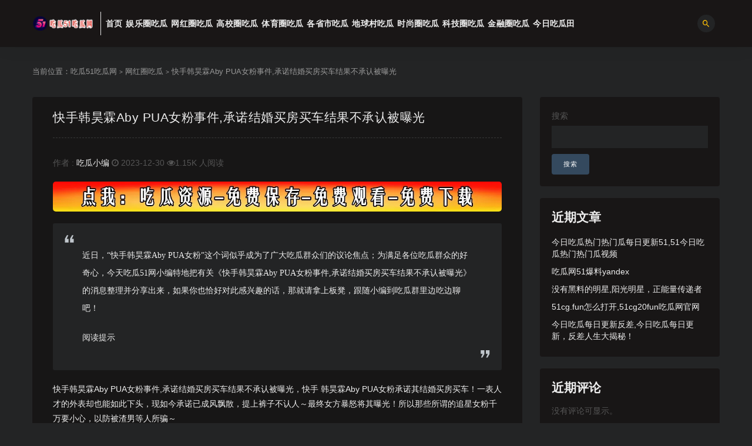

--- FILE ---
content_type: text/html; charset=UTF-8
request_url: https://www.zaopts.com/3232/%E5%BF%AB%E6%89%8B%E9%9F%A9%E6%98%8A%E9%9C%96aby-pua%E5%A5%B3%E7%B2%89%E4%BA%8B%E4%BB%B6%E6%89%BF%E8%AF%BA%E7%BB%93%E5%A9%9A%E4%B9%B0%E6%88%BF%E4%B9%B0%E8%BD%A6%E7%BB%93%E6%9E%9C%E4%B8%8D%E6%89%BF/
body_size: 13792
content:

<!DOCTYPE html>
<html lang="zh-CN">
<head>
    <meta name="shenma-site-verification" content="1c921c67898fd71e076886b9baa5cfb7_1703456451">
    
	<meta charset="UTF-8">
	<meta http-equiv="X-UA-Compatible" content="IE=edge">
	<meta name="viewport" content="width=device-width, initial-scale=1">
	<link rel="profile" href="https://gmpg.org/xfn/11">
	<link href="https://www.zaopts.com/wp-content/uploads/2024/12/1734084011-1dd73dd0015b803.png" rel="icon">
	 <title>吃瓜51吃瓜网-快手韩昊霖Aby PUA女粉事件,承诺结婚买房买车结果不承认被曝光  </title>
	<meta name='robots' content='max-image-preview:large' />
        <meta property="og:title" content="快手韩昊霖Aby PUA女粉事件,承诺结婚买房买车结果不承认被曝光">
        <meta property="og:description" content="近日，“快手韩昊霖Aby ...">
        <meta property="og:type" content="article">
        <meta property="og:url" content="https://www.zaopts.com/3232/%e5%bf%ab%e6%89%8b%e9%9f%a9%e6%98%8a%e9%9c%96aby-pua%e5%a5%b3%e7%b2%89%e4%ba%8b%e4%bb%b6%e6%89%bf%e8%af%ba%e7%bb%93%e5%a9%9a%e4%b9%b0%e6%88%bf%e4%b9%b0%e8%bd%a6%e7%bb%93%e6%9e%9c%e4%b8%8d%e6%89%bf/">
        <meta property="og:site_name" content="吃瓜51吃瓜网">
        <meta property="og:image" content="https://www.zaopts.com/wp-content/uploads/2023/12/1703893633-2a1dbff082eb87b-150x150.png">
    <style id='classic-theme-styles-inline-css' type='text/css'>
/*! This file is auto-generated */
.wp-block-button__link{color:#fff;background-color:#32373c;border-radius:9999px;box-shadow:none;text-decoration:none;padding:calc(.667em + 2px) calc(1.333em + 2px);font-size:1.125em}.wp-block-file__button{background:#32373c;color:#fff;text-decoration:none}
</style>
<style id='global-styles-inline-css' type='text/css'>
body{--wp--preset--color--black: #000000;--wp--preset--color--cyan-bluish-gray: #abb8c3;--wp--preset--color--white: #ffffff;--wp--preset--color--pale-pink: #f78da7;--wp--preset--color--vivid-red: #cf2e2e;--wp--preset--color--luminous-vivid-orange: #ff6900;--wp--preset--color--luminous-vivid-amber: #fcb900;--wp--preset--color--light-green-cyan: #7bdcb5;--wp--preset--color--vivid-green-cyan: #00d084;--wp--preset--color--pale-cyan-blue: #8ed1fc;--wp--preset--color--vivid-cyan-blue: #0693e3;--wp--preset--color--vivid-purple: #9b51e0;--wp--preset--gradient--vivid-cyan-blue-to-vivid-purple: linear-gradient(135deg,rgba(6,147,227,1) 0%,rgb(155,81,224) 100%);--wp--preset--gradient--light-green-cyan-to-vivid-green-cyan: linear-gradient(135deg,rgb(122,220,180) 0%,rgb(0,208,130) 100%);--wp--preset--gradient--luminous-vivid-amber-to-luminous-vivid-orange: linear-gradient(135deg,rgba(252,185,0,1) 0%,rgba(255,105,0,1) 100%);--wp--preset--gradient--luminous-vivid-orange-to-vivid-red: linear-gradient(135deg,rgba(255,105,0,1) 0%,rgb(207,46,46) 100%);--wp--preset--gradient--very-light-gray-to-cyan-bluish-gray: linear-gradient(135deg,rgb(238,238,238) 0%,rgb(169,184,195) 100%);--wp--preset--gradient--cool-to-warm-spectrum: linear-gradient(135deg,rgb(74,234,220) 0%,rgb(151,120,209) 20%,rgb(207,42,186) 40%,rgb(238,44,130) 60%,rgb(251,105,98) 80%,rgb(254,248,76) 100%);--wp--preset--gradient--blush-light-purple: linear-gradient(135deg,rgb(255,206,236) 0%,rgb(152,150,240) 100%);--wp--preset--gradient--blush-bordeaux: linear-gradient(135deg,rgb(254,205,165) 0%,rgb(254,45,45) 50%,rgb(107,0,62) 100%);--wp--preset--gradient--luminous-dusk: linear-gradient(135deg,rgb(255,203,112) 0%,rgb(199,81,192) 50%,rgb(65,88,208) 100%);--wp--preset--gradient--pale-ocean: linear-gradient(135deg,rgb(255,245,203) 0%,rgb(182,227,212) 50%,rgb(51,167,181) 100%);--wp--preset--gradient--electric-grass: linear-gradient(135deg,rgb(202,248,128) 0%,rgb(113,206,126) 100%);--wp--preset--gradient--midnight: linear-gradient(135deg,rgb(2,3,129) 0%,rgb(40,116,252) 100%);--wp--preset--font-size--small: 13px;--wp--preset--font-size--medium: 20px;--wp--preset--font-size--large: 36px;--wp--preset--font-size--x-large: 42px;--wp--preset--spacing--20: 0.44rem;--wp--preset--spacing--30: 0.67rem;--wp--preset--spacing--40: 1rem;--wp--preset--spacing--50: 1.5rem;--wp--preset--spacing--60: 2.25rem;--wp--preset--spacing--70: 3.38rem;--wp--preset--spacing--80: 5.06rem;--wp--preset--shadow--natural: 6px 6px 9px rgba(0, 0, 0, 0.2);--wp--preset--shadow--deep: 12px 12px 50px rgba(0, 0, 0, 0.4);--wp--preset--shadow--sharp: 6px 6px 0px rgba(0, 0, 0, 0.2);--wp--preset--shadow--outlined: 6px 6px 0px -3px rgba(255, 255, 255, 1), 6px 6px rgba(0, 0, 0, 1);--wp--preset--shadow--crisp: 6px 6px 0px rgba(0, 0, 0, 1);}:where(.is-layout-flex){gap: 0.5em;}:where(.is-layout-grid){gap: 0.5em;}body .is-layout-flex{display: flex;}body .is-layout-flex{flex-wrap: wrap;align-items: center;}body .is-layout-flex > *{margin: 0;}body .is-layout-grid{display: grid;}body .is-layout-grid > *{margin: 0;}:where(.wp-block-columns.is-layout-flex){gap: 2em;}:where(.wp-block-columns.is-layout-grid){gap: 2em;}:where(.wp-block-post-template.is-layout-flex){gap: 1.25em;}:where(.wp-block-post-template.is-layout-grid){gap: 1.25em;}.has-black-color{color: var(--wp--preset--color--black) !important;}.has-cyan-bluish-gray-color{color: var(--wp--preset--color--cyan-bluish-gray) !important;}.has-white-color{color: var(--wp--preset--color--white) !important;}.has-pale-pink-color{color: var(--wp--preset--color--pale-pink) !important;}.has-vivid-red-color{color: var(--wp--preset--color--vivid-red) !important;}.has-luminous-vivid-orange-color{color: var(--wp--preset--color--luminous-vivid-orange) !important;}.has-luminous-vivid-amber-color{color: var(--wp--preset--color--luminous-vivid-amber) !important;}.has-light-green-cyan-color{color: var(--wp--preset--color--light-green-cyan) !important;}.has-vivid-green-cyan-color{color: var(--wp--preset--color--vivid-green-cyan) !important;}.has-pale-cyan-blue-color{color: var(--wp--preset--color--pale-cyan-blue) !important;}.has-vivid-cyan-blue-color{color: var(--wp--preset--color--vivid-cyan-blue) !important;}.has-vivid-purple-color{color: var(--wp--preset--color--vivid-purple) !important;}.has-black-background-color{background-color: var(--wp--preset--color--black) !important;}.has-cyan-bluish-gray-background-color{background-color: var(--wp--preset--color--cyan-bluish-gray) !important;}.has-white-background-color{background-color: var(--wp--preset--color--white) !important;}.has-pale-pink-background-color{background-color: var(--wp--preset--color--pale-pink) !important;}.has-vivid-red-background-color{background-color: var(--wp--preset--color--vivid-red) !important;}.has-luminous-vivid-orange-background-color{background-color: var(--wp--preset--color--luminous-vivid-orange) !important;}.has-luminous-vivid-amber-background-color{background-color: var(--wp--preset--color--luminous-vivid-amber) !important;}.has-light-green-cyan-background-color{background-color: var(--wp--preset--color--light-green-cyan) !important;}.has-vivid-green-cyan-background-color{background-color: var(--wp--preset--color--vivid-green-cyan) !important;}.has-pale-cyan-blue-background-color{background-color: var(--wp--preset--color--pale-cyan-blue) !important;}.has-vivid-cyan-blue-background-color{background-color: var(--wp--preset--color--vivid-cyan-blue) !important;}.has-vivid-purple-background-color{background-color: var(--wp--preset--color--vivid-purple) !important;}.has-black-border-color{border-color: var(--wp--preset--color--black) !important;}.has-cyan-bluish-gray-border-color{border-color: var(--wp--preset--color--cyan-bluish-gray) !important;}.has-white-border-color{border-color: var(--wp--preset--color--white) !important;}.has-pale-pink-border-color{border-color: var(--wp--preset--color--pale-pink) !important;}.has-vivid-red-border-color{border-color: var(--wp--preset--color--vivid-red) !important;}.has-luminous-vivid-orange-border-color{border-color: var(--wp--preset--color--luminous-vivid-orange) !important;}.has-luminous-vivid-amber-border-color{border-color: var(--wp--preset--color--luminous-vivid-amber) !important;}.has-light-green-cyan-border-color{border-color: var(--wp--preset--color--light-green-cyan) !important;}.has-vivid-green-cyan-border-color{border-color: var(--wp--preset--color--vivid-green-cyan) !important;}.has-pale-cyan-blue-border-color{border-color: var(--wp--preset--color--pale-cyan-blue) !important;}.has-vivid-cyan-blue-border-color{border-color: var(--wp--preset--color--vivid-cyan-blue) !important;}.has-vivid-purple-border-color{border-color: var(--wp--preset--color--vivid-purple) !important;}.has-vivid-cyan-blue-to-vivid-purple-gradient-background{background: var(--wp--preset--gradient--vivid-cyan-blue-to-vivid-purple) !important;}.has-light-green-cyan-to-vivid-green-cyan-gradient-background{background: var(--wp--preset--gradient--light-green-cyan-to-vivid-green-cyan) !important;}.has-luminous-vivid-amber-to-luminous-vivid-orange-gradient-background{background: var(--wp--preset--gradient--luminous-vivid-amber-to-luminous-vivid-orange) !important;}.has-luminous-vivid-orange-to-vivid-red-gradient-background{background: var(--wp--preset--gradient--luminous-vivid-orange-to-vivid-red) !important;}.has-very-light-gray-to-cyan-bluish-gray-gradient-background{background: var(--wp--preset--gradient--very-light-gray-to-cyan-bluish-gray) !important;}.has-cool-to-warm-spectrum-gradient-background{background: var(--wp--preset--gradient--cool-to-warm-spectrum) !important;}.has-blush-light-purple-gradient-background{background: var(--wp--preset--gradient--blush-light-purple) !important;}.has-blush-bordeaux-gradient-background{background: var(--wp--preset--gradient--blush-bordeaux) !important;}.has-luminous-dusk-gradient-background{background: var(--wp--preset--gradient--luminous-dusk) !important;}.has-pale-ocean-gradient-background{background: var(--wp--preset--gradient--pale-ocean) !important;}.has-electric-grass-gradient-background{background: var(--wp--preset--gradient--electric-grass) !important;}.has-midnight-gradient-background{background: var(--wp--preset--gradient--midnight) !important;}.has-small-font-size{font-size: var(--wp--preset--font-size--small) !important;}.has-medium-font-size{font-size: var(--wp--preset--font-size--medium) !important;}.has-large-font-size{font-size: var(--wp--preset--font-size--large) !important;}.has-x-large-font-size{font-size: var(--wp--preset--font-size--x-large) !important;}
.wp-block-navigation a:where(:not(.wp-element-button)){color: inherit;}
:where(.wp-block-post-template.is-layout-flex){gap: 1.25em;}:where(.wp-block-post-template.is-layout-grid){gap: 1.25em;}
:where(.wp-block-columns.is-layout-flex){gap: 2em;}:where(.wp-block-columns.is-layout-grid){gap: 2em;}
.wp-block-pullquote{font-size: 1.5em;line-height: 1.6;}
</style>
<link rel='stylesheet' id='external-css' href='https://www.zaopts.com/wp-content/themes/ripro/assets/css/external.css?ver=9.2' type='text/css' media='all' />
<link rel='stylesheet' id='sweetalert2-css' href='https://www.zaopts.com/wp-content/themes/ripro/assets/css/sweetalert2.min.css?ver=9.2' type='text/css' media='all' />
<link rel='stylesheet' id='app-css' href='https://www.zaopts.com/wp-content/themes/ripro/assets/css/app.css?ver=9.2' type='text/css' media='all' />
<link rel='stylesheet' id='diy-css' href='https://www.zaopts.com/wp-content/themes/ripro/assets/css/diy.css?ver=9.2' type='text/css' media='all' />
<link rel='stylesheet' id='fancybox-css' href='https://www.zaopts.com/wp-content/themes/ripro/assets/css/jquery.fancybox.min.css?ver=9.2' type='text/css' media='all' />
<script type="text/javascript" src="https://www.zaopts.com/wp-content/themes/ripro/assets/js/jquery-2.2.4.min.js?ver=2.2.4" id="jquery-js"></script>
<script type="text/javascript" src="https://www.zaopts.com/wp-content/themes/ripro/assets/js/plugins/sweetalert2.min.js?ver=9.2" id="sweetalert2-js"></script>
<meta name="keywords" content="PUA女粉,吃瓜网站,快手主播,快手网红,网红黑料,韩昊霖Aby,网红圈吃瓜">
<meta name="description" content="近日，“快手韩昊霖Aby PUA女粉”这个词似乎成为了广大吃瓜群众们的议论焦点；为满足各位吃瓜群众的好奇心，今天吃瓜51网小编特地把有关《快手韩昊霖Aby PUA女粉事件,承诺结婚买房买车结果不承认被曝光》的消息整理并分享出来，如果你也恰好对此感兴趣的话，那就请拿上板凳，跟随小编...">
<link rel="icon" href="https://www.zaopts.com/wp-content/uploads/2024/12/1734123695-c9626c25354a30e-32x32.png" sizes="32x32" />
<link rel="icon" href="https://www.zaopts.com/wp-content/uploads/2024/12/1734123695-c9626c25354a30e-192x192.png" sizes="192x192" />
<link rel="apple-touch-icon" href="https://www.zaopts.com/wp-content/uploads/2024/12/1734123695-c9626c25354a30e-180x180.png" />
<meta name="msapplication-TileImage" content="https://www.zaopts.com/wp-content/uploads/2024/12/1734123695-c9626c25354a30e-270x270.png" />
	<!-- HTML5 shim, for IE6-8 support of HTML5 elements. All other JS at the end of file. -->
    <!--[if lt IE 9]>
      <script src="https://www.zaopts.com/wp-content/themes/ripro/assets/js/html5shiv.js"></script>
      <script src="https://www.zaopts.com/wp-content/themes/ripro/assets/js/respond.min.js"></script>
    <![endif]-->
    </head>

<body class="post-template-default single single-post postid-3232 single-format-standard ripro-dark navbar-sticky sidebar-right pagination-navigation no-off-canvas">

<div data-rocket-location-hash="34638ec51df37f848ca6effb45303d81" class="site">
    
<header data-rocket-location-hash="53cc1e79b2ed34c24395bdfd383e56ba" class="site-header">
      <div data-rocket-location-hash="40f22408a88335a0945fffe944caafc3" class="container">
      <div class="navbar">
      <div data-rocket-location-hash="c7cde5e13f5f5c814c5891607b65d2e6" class="logo-wrapper">
              <a href="https://www.zaopts.com/">
          <img class="logo regular tap-logo" src="https://www.zaopts.com/wp-content/uploads/2024/12/1733999547-ba04d0404f68032.png" data-dark="" alt="吃瓜51吃瓜网">
        </a>
            </div>
      <div class="sep"></div>
      
      <nav class="main-menu hidden-xs hidden-sm hidden-md">
        
        <ul id="menu-menu" class="nav-list u-plain-list"><li id="menu-item-11" class="menu-item menu-item-type-custom menu-item-object-custom menu-item-home menu-item-11"><a href="https://www.zaopts.com/">首页</a></li>
<li id="menu-item-20" class="menu-item menu-item-type-taxonomy menu-item-object-category menu-item-20"><a href="https://www.zaopts.com/yule/">娱乐圈吃瓜</a></li>
<li id="menu-item-23" class="menu-item menu-item-type-taxonomy menu-item-object-category current-post-ancestor current-menu-parent current-post-parent menu-item-23"><a href="https://www.zaopts.com/wanghong/">网红圈吃瓜</a></li>
<li id="menu-item-25" class="menu-item menu-item-type-taxonomy menu-item-object-category menu-item-25"><a href="https://www.zaopts.com/gaoxiao/">高校圈吃瓜</a></li>
<li id="menu-item-17" class="menu-item menu-item-type-taxonomy menu-item-object-category menu-item-17"><a href="https://www.zaopts.com/tiyu/">体育圈吃瓜</a></li>
<li id="menu-item-18" class="menu-item menu-item-type-taxonomy menu-item-object-category menu-item-18"><a href="https://www.zaopts.com/shengshi/">各省市吃瓜</a></li>
<li id="menu-item-19" class="menu-item menu-item-type-taxonomy menu-item-object-category menu-item-19"><a href="https://www.zaopts.com/diqiu/">地球村吃瓜</a></li>
<li id="menu-item-21" class="menu-item menu-item-type-taxonomy menu-item-object-category menu-item-21"><a href="https://www.zaopts.com/shishang/">时尚圈吃瓜</a></li>
<li id="menu-item-22" class="menu-item menu-item-type-taxonomy menu-item-object-category menu-item-22"><a href="https://www.zaopts.com/keji/">科技圈吃瓜</a></li>
<li id="menu-item-24" class="menu-item menu-item-type-taxonomy menu-item-object-category menu-item-24"><a href="https://www.zaopts.com/jinrong/">金融圈吃瓜</a></li>
<li id="menu-item-37" class="menu-item menu-item-type-taxonomy menu-item-object-category menu-item-37"><a href="https://www.zaopts.com/jinrichigua/">今日吃瓜田</a></li>
</ul>      </nav>
      
      <div class="main-search">
        <form method="get" class="search-form inline" action="https://www.zaopts.com/">
  <input type="search" class="search-field inline-field" placeholder="输入关键词，回车..." autocomplete="off" value="" name="s" required="required">
  <button type="submit" class="search-submit"><i class="mdi mdi-magnify"></i></button>
</form>        <div class="search-close navbar-button"><i class="mdi mdi-close"></i></div>
      </div>

      <div class="actions">
                <!-- user end -->
        <div class="search-open navbar-button"><i class="mdi mdi-magnify"></i></div>
                <div class="burger"></div>
      </div>
    </div>
      </div>
  </header>

<div data-rocket-location-hash="c078c16b2ddd89e763fd45fa8202dad3" class="header-gap"></div>    <div data-rocket-location-hash="af306889d4b6c1812e1c7f87ce6cec8f" class="site-content">
    
<div data-rocket-location-hash="c2b2a1461d8b94e639cd80a05325878c" class="container">
	<div class="breadcrumbs">
	当前位置：<a href="https://www.zaopts.com">吃瓜51吃瓜网</a> <small>></small> <a href="https://www.zaopts.com/wanghong/">网红圈吃瓜</a> <small>></small> 快手韩昊霖Aby PUA女粉事件,承诺结婚买房买车结果不承认被曝光	</div>
	<div class="row">
		<div class="content-column col-lg-9">
			<div class="content-area">
				<main class="site-main">
					<article id="post-3232" class="article-content">
    <div data-rocket-location-hash="e6eb6fcccd8ab4e0754c54f80a5d14c0" class="container">
  <div class="cao_entry_header">
        <div class="sjblog-avatar"></div>       
        <div class="sjblog-tgroup">
   
                                            
  
  <header class="entry-header">    
    <h1 class="entry-title"><a href="https://www.zaopts.com/3232/%e5%bf%ab%e6%89%8b%e9%9f%a9%e6%98%8a%e9%9c%96aby-pua%e5%a5%b3%e7%b2%89%e4%ba%8b%e4%bb%b6%e6%89%bf%e8%af%ba%e7%bb%93%e5%a9%9a%e4%b9%b0%e6%88%bf%e4%b9%b0%e8%bd%a6%e7%bb%93%e6%9e%9c%e4%b8%8d%e6%89%bf/" title="快手韩昊霖Aby PUA女粉事件,承诺结婚买房买车结果不承认被曝光" rel="bookmark">快手韩昊霖Aby PUA女粉事件,承诺结婚买房买车结果不承认被曝光</a></h1>  </header>  <header class="entry-header">   
  <span class="sjblog-name">作者 :   
                  <a  href="https://www.zaopts.com/author/piaoliang/">吃瓜小编</a>
                  <span class="sjblog-time"> <i class="fa fa-clock-o"></i> 2023-12-30</span>   
                  <span class="sjblog-views"><i class="fa fa-eye"></i>1.15K 人阅读 </span>
  </span>
  </div>
</div></div>  <div data-rocket-location-hash="f117ee89930d3a249ddbfc02370ddefa" class="container">
    <div class="entry-wrapper">
      <div class="ripro_gg_wrap pc"><a href="https://pan.quark.cn/s/2a31f8626ab4" target="_blank"><img src="https://www.51chiguaw.com/wp-content/uploads/2025/12/1766050202-74715593bf102a2.jpg" style=" width: 100%; margin: 20px 0; text-align: center; "></a></div>      <div class="entry-content u-text-format u-clearfix">
        <blockquote class="point"><p>近日，“快手韩昊霖Aby PUA女粉”这个词似乎成为了广大吃瓜群众们的议论焦点；为满足各位吃瓜群众的好奇心，今天吃瓜51网小编特地把有关《快手韩昊霖Aby PUA女粉事件,承诺结婚买房买车结果不承认被曝光》的消息整理并分享出来，如果你也恰好对此感兴趣的话，那就请拿上板凳，跟随小编到吃瓜群里边吃边聊吧！</p>
<p>阅读提示</p></blockquote>
<p>快手韩昊霖Aby PUA女粉事件,承诺结婚买房买车结果不承认被曝光，快手 韩昊霖Aby PUA女粉承诺其结婚买房买车！一表人才的外表却也能如此下头，现如今承诺已成风飘散，提上裤子不认人～最终女方暴怒将其曝光！所以那些所谓的追星女粉千万要小心，以防被渣男等人所骗～</p>
<p><img fetchpriority="high" decoding="async" class="lazyload aligncenter size-full wp-image-3233" src="[data-uri]" data-srcset="https://www.zaopts.com/wp-content/uploads/2023/12/1703893633-2a1dbff082eb87b.png" alt="快手韩昊霖Aby PUA女粉事件,承诺结婚买房买车结果不承认被曝光" width="627" height="520" srcset="https://www.zaopts.com/wp-content/uploads/2023/12/1703893633-2a1dbff082eb87b.png 627w, https://www.zaopts.com/wp-content/uploads/2023/12/1703893633-2a1dbff082eb87b-300x249.png 300w" sizes="(max-width: 627px) 100vw, 627px" /><noscript><img fetchpriority="high" decoding="async" class="aligncenter size-full wp-image-3233" src="https://www.zaopts.com/wp-content/uploads/2023/12/1703893633-2a1dbff082eb87b.png" alt="快手韩昊霖Aby PUA女粉事件,承诺结婚买房买车结果不承认被曝光" width="627" height="520" srcset="https://www.zaopts.com/wp-content/uploads/2023/12/1703893633-2a1dbff082eb87b.png 627w, https://www.zaopts.com/wp-content/uploads/2023/12/1703893633-2a1dbff082eb87b-300x249.png 300w" sizes="(max-width: 627px) 100vw, 627px" /></noscript> <img decoding="async" class="lazyload aligncenter size-full wp-image-3234" src="[data-uri]" data-srcset="https://www.zaopts.com/wp-content/uploads/2023/12/1703893634-6167e9318118a61.png" alt="快手韩昊霖Aby PUA女粉事件,承诺结婚买房买车结果不承认被曝光" width="594" height="336" srcset="https://www.zaopts.com/wp-content/uploads/2023/12/1703893634-6167e9318118a61.png 594w, https://www.zaopts.com/wp-content/uploads/2023/12/1703893634-6167e9318118a61-300x170.png 300w" sizes="(max-width: 594px) 100vw, 594px" /><noscript><img decoding="async" class="aligncenter size-full wp-image-3234" src="https://www.zaopts.com/wp-content/uploads/2023/12/1703893634-6167e9318118a61.png" alt="快手韩昊霖Aby PUA女粉事件,承诺结婚买房买车结果不承认被曝光" width="594" height="336" srcset="https://www.zaopts.com/wp-content/uploads/2023/12/1703893634-6167e9318118a61.png 594w, https://www.zaopts.com/wp-content/uploads/2023/12/1703893634-6167e9318118a61-300x170.png 300w" sizes="(max-width: 594px) 100vw, 594px" /></noscript></p>
      </div>
      <div id="pay-single-box"></div>
          <div class="entry-tags">
          <a href="https://www.zaopts.com/tag/pua%e5%a5%b3%e7%b2%89/" rel="tag">
        PUA女粉      </a>
          <a href="https://www.zaopts.com/tag/chiguawangzhan/" rel="tag">
        吃瓜网站      </a>
          <a href="https://www.zaopts.com/tag/kuishouzhubo/" rel="tag">
        快手主播      </a>
          <a href="https://www.zaopts.com/tag/kuaishouwanghong/" rel="tag">
        快手网红      </a>
          <a href="https://www.zaopts.com/tag/wanghongheiliao/" rel="tag">
        网红黑料      </a>
          <a href="https://www.zaopts.com/tag/%e9%9f%a9%e6%98%8a%e9%9c%96aby/" rel="tag">
        韩昊霖Aby      </a>
      </div>
<div class="article-copyright">友情提示 | 本文内容仅供参考；不代表本站观点及立场，更不构成任何引导和建议，请大家基于自己的认知独立判断！<br />
版权相关 | 部分文章源于网络以及网友投稿，本站只负责对文章进行整理、排版、编辑，版权归原作者所有。<br />
本站声明 | 转载为只为内容分享之目的，如文章内容涉及版权或不良信息等问题，请联系本站做删除处理。<br /><br/><a href="https://www.zaopts.com">吃瓜51吃瓜网</a> &raquo; <a href="https://www.zaopts.com/3232/%e5%bf%ab%e6%89%8b%e9%9f%a9%e6%98%8a%e9%9c%96aby-pua%e5%a5%b3%e7%b2%89%e4%ba%8b%e4%bb%b6%e6%89%bf%e8%af%ba%e7%bb%93%e5%a9%9a%e4%b9%b0%e6%88%bf%e4%b9%b0%e8%bd%a6%e7%bb%93%e6%9e%9c%e4%b8%8d%e6%89%bf/">快手韩昊霖Aby PUA女粉事件,承诺结婚买房买车结果不承认被曝光</a></div>

<div class="ripro_gg_wrap pc"><a href="https://pan.quark.cn/s/2a31f8626ab4" target="_blank"><img src="https://www.51chiguaw.com/wp-content/uploads/2025/12/1766050202-74715593bf102a2.jpg" style=" width: 100%; margin: 20px 0; text-align: center; "></a></div><div class="article-footer">
    <div class="author-box">
    <div class="author-image">
          </div>
    <div class="author-info">
      <h4 class="author-name">
        <a href="javascript:;">吃瓜小编</a>
        <span class="label label-default"><i class="fa fa-diamond"></i> 普通</span>      </h4>
    </div>
  </div>
      <div class="xshare">
      <span class="xshare-title">分享到：</span>
            <a href="" etap="share" data-share="qq" class="share-qq"><i class="fa fa-qq"></i></a>
      <a href="" etap="share" data-share="weibo" class="share-weibo"><i class="fa fa-weibo"></i></a>
        </div>
   
</div>    </div>
  </div>
</article>


  <div class="entry-navigation">
    <nav class="article-nav">
        <span class="article-nav-prev">上一篇<br><a href="https://www.zaopts.com/3228/%e5%b9%bf%e8%a5%bf%e6%a2%a7%e5%b7%9e%e6%8a%96%e9%9f%b3%e7%bd%91%e7%ba%a2%e7%9f%b3%e7%81%ab%e5%be%8b%e7%82%ae%e7%9f%b3%e7%81%ab%e4%ba%8b%e4%bb%b6%ef%bc%8c%e7%9f%b3%e7%81%ab3%e5%88%8649%e7%a7%92/" rel="prev">广西梧州抖音网红石火律炮石火事件，石火3分49秒视频是怎么回事</a></span>
        <span class="article-nav-next">下一篇<br><a href="https://www.zaopts.com/3236/%e5%bf%ab%e6%89%8b%e4%b8%bb%e6%92%ad%e5%bc%a0%e5%bf%b5%e5%9b%a08%e5%88%8648%e7%a7%92%e8%a7%86%e9%a2%91%e9%81%ad%e5%85%a8%e7%bd%91%e7%96%af%e4%bc%a0%ef%bc%8c%e5%9c%a8%e8%af%84%e8%ae%ba%e5%8c%ba/" rel="next">快手主播张念因8分48秒视频遭全网疯传，在评论区都被钓成翘嘴了</a></span>
    </nav>
    
  </div>

      <!-- # 标准网格模式... -->
      <div class="related-posts-grid">
        <h4 class="u-border-title">相关推荐</h4>
        <div class="row">
                     <div class="col-6 col-sm-3 col-md-3 mt-10 mb-10">
              <article class="post">
                      <div class="entry-media">
        <div class="placeholder" style="padding-bottom: 66.666666666667%;">
          <a  href="https://www.zaopts.com/3896/%e6%9c%80%e6%96%b0%e5%90%83%e7%93%9c%e7%83%ad%e7%82%b9%ef%bc%9a%e5%a4%a9%e6%b4%a5%e4%ba%8c%e8%88%85%e7%88%b8%e7%88%b8%e4%b8%ba%e4%bd%95%e8%83%bd%e5%bc%95%e7%88%86%e7%bd%91%e7%bb%9c%ef%bc%9f/">
            <img class="lazyload" data-src="https://www.zaopts.com/wp-content/uploads/replace/36ebeb1c237001ee69e59dec8e2b3d0d.png" src="[data-uri]" alt="最新吃瓜热点：天津二舅爸爸为何能引爆网络？">
          </a>
                  </div>
              </div>
                      <div class="entry-wrapper">
                  
  <header class="entry-header">    
    <h4 class="entry-title"><a href="https://www.zaopts.com/3896/%e6%9c%80%e6%96%b0%e5%90%83%e7%93%9c%e7%83%ad%e7%82%b9%ef%bc%9a%e5%a4%a9%e6%b4%a5%e4%ba%8c%e8%88%85%e7%88%b8%e7%88%b8%e4%b8%ba%e4%bd%95%e8%83%bd%e5%bc%95%e7%88%86%e7%bd%91%e7%bb%9c%ef%bc%9f/" title="最新吃瓜热点：天津二舅爸爸为何能引爆网络？" rel="bookmark">最新吃瓜热点：天津二舅爸爸为何能引爆网络？</a></h4>  </header>                </div>
              </article>
            </div>
                      <div class="col-6 col-sm-3 col-md-3 mt-10 mb-10">
              <article class="post">
                      <div class="entry-media">
        <div class="placeholder" style="padding-bottom: 66.666666666667%;">
          <a  href="https://www.zaopts.com/2908/%e9%95%bf%e6%b8%85%e5%a4%a7%e5%ad%a6%e7%93%9c%e5%a5%b3%e4%b8%bb%e7%9a%84%e7%85%a7%e7%89%87%ef%bc%8c%e9%95%bf%e6%b8%85%e5%a4%a7%e5%ad%a6%e7%93%9c%e5%90%8e%e7%bb%ad%e5%a5%b3%e4%b8%bb%e7%85%a7%e7%89%87/">
            <img class="lazyload" data-src="https://www.zaopts.com/wp-content/uploads/2023/12/1703680456-4356c866416b20b-150x150.png" src="[data-uri]" alt="长清大学瓜女主的照片，长清大学瓜后续女主照片遭曝光无法见人了">
          </a>
                  </div>
              </div>
                      <div class="entry-wrapper">
                  
  <header class="entry-header">    
    <h4 class="entry-title"><a href="https://www.zaopts.com/2908/%e9%95%bf%e6%b8%85%e5%a4%a7%e5%ad%a6%e7%93%9c%e5%a5%b3%e4%b8%bb%e7%9a%84%e7%85%a7%e7%89%87%ef%bc%8c%e9%95%bf%e6%b8%85%e5%a4%a7%e5%ad%a6%e7%93%9c%e5%90%8e%e7%bb%ad%e5%a5%b3%e4%b8%bb%e7%85%a7%e7%89%87/" title="长清大学瓜女主的照片，长清大学瓜后续女主照片遭曝光无法见人了" rel="bookmark">长清大学瓜女主的照片，长清大学瓜后续女主照片遭曝光无法见人了</a></h4>  </header>                </div>
              </article>
            </div>
                      <div class="col-6 col-sm-3 col-md-3 mt-10 mb-10">
              <article class="post">
                      <div class="entry-media">
        <div class="placeholder" style="padding-bottom: 66.666666666667%;">
          <a  href="https://www.zaopts.com/3402/%e4%b9%8c%e5%85%b0%e6%b5%a9%e7%89%b9%e5%b8%82%e4%b8%80%e7%b2%be%e7%a5%9e%e5%b0%8f%e4%bc%99%e5%92%8c%e5%a4%a7%e5%ab%82%e4%b9%b1%e6%9d%a5%e8%a2%ab%e6%8a%93%ef%bc%9a%e9%81%93%e5%be%b7%e6%b2%a6%e4%b8%a7/">
            <img class="lazyload" data-src="https://www.zaopts.com/wp-content/uploads/2024/01/1704984382-48ce0ea752136d8-150x150.png" src="[data-uri]" alt="乌兰浩特市一精神小伙和大嫂乱来被抓：道德沦丧，令人发指">
          </a>
                  </div>
              </div>
                      <div class="entry-wrapper">
                  
  <header class="entry-header">    
    <h4 class="entry-title"><a href="https://www.zaopts.com/3402/%e4%b9%8c%e5%85%b0%e6%b5%a9%e7%89%b9%e5%b8%82%e4%b8%80%e7%b2%be%e7%a5%9e%e5%b0%8f%e4%bc%99%e5%92%8c%e5%a4%a7%e5%ab%82%e4%b9%b1%e6%9d%a5%e8%a2%ab%e6%8a%93%ef%bc%9a%e9%81%93%e5%be%b7%e6%b2%a6%e4%b8%a7/" title="乌兰浩特市一精神小伙和大嫂乱来被抓：道德沦丧，令人发指" rel="bookmark">乌兰浩特市一精神小伙和大嫂乱来被抓：道德沦丧，令人发指</a></h4>  </header>                </div>
              </article>
            </div>
                      <div class="col-6 col-sm-3 col-md-3 mt-10 mb-10">
              <article class="post">
                      <div class="entry-media">
        <div class="placeholder" style="padding-bottom: 66.666666666667%;">
          <a  href="https://www.zaopts.com/3979/%e9%95%bf%e6%b2%99%e5%a5%b3%e5%b9%b2%e9%83%a8%e4%b8%8d%e9%9b%85%e8%81%8a%e5%a4%a9%e8%ae%b0%e5%bd%95%e6%b5%81%e5%87%ba%ef%bc%8c%e5%90%83%e7%93%9c%e7%be%a4%e4%bc%97%e7%ba%b7%e7%ba%b7%e5%90%83/">
            <img class="lazyload" data-src="https://www.zaopts.com/wp-content/uploads/replace/55b9efea17cd74164c0720ccb12db120.png" src="[data-uri]" alt="长沙女干部不雅聊天记录流出，‌吃瓜群众纷纷吃瓜">
          </a>
                  </div>
              </div>
                      <div class="entry-wrapper">
                  
  <header class="entry-header">    
    <h4 class="entry-title"><a href="https://www.zaopts.com/3979/%e9%95%bf%e6%b2%99%e5%a5%b3%e5%b9%b2%e9%83%a8%e4%b8%8d%e9%9b%85%e8%81%8a%e5%a4%a9%e8%ae%b0%e5%bd%95%e6%b5%81%e5%87%ba%ef%bc%8c%e5%90%83%e7%93%9c%e7%be%a4%e4%bc%97%e7%ba%b7%e7%ba%b7%e5%90%83/" title="长沙女干部不雅聊天记录流出，‌吃瓜群众纷纷吃瓜" rel="bookmark">长沙女干部不雅聊天记录流出，‌吃瓜群众纷纷吃瓜</a></h4>  </header>                </div>
              </article>
            </div>
                  </div>
      </div>
    
  
				</main>
			</div>
		</div>
					<div class="sidebar-column col-lg-3">
				
<aside class="widget-area">
	<div id="block-2" class="widget widget_block widget_search"><form role="search" method="get" action="https://www.zaopts.com/" class="wp-block-search__button-outside wp-block-search__text-button wp-block-search"    ><label class="wp-block-search__label" for="wp-block-search__input-1" >搜索</label><div class="wp-block-search__inside-wrapper " ><input class="wp-block-search__input" id="wp-block-search__input-1" placeholder="" value="" type="search" name="s" required /><button aria-label="搜索" class="wp-block-search__button wp-element-button" type="submit" >搜索</button></div></form></div><div id="block-3" class="widget widget_block"><div class="wp-block-group"><div class="wp-block-group__inner-container is-layout-flow wp-block-group-is-layout-flow"><h2 class="wp-block-heading">近期文章</h2><ul class="wp-block-latest-posts__list wp-block-latest-posts"><li><a class="wp-block-latest-posts__post-title" href="https://www.zaopts.com/13901/%e4%bb%8a%e6%97%a5%e5%90%83%e7%93%9c%e7%83%ad%e9%97%a8%e7%83%ad%e9%97%a8%e7%93%9c%e6%af%8f%e6%97%a5%e6%9b%b4%e6%96%b05151%e4%bb%8a%e6%97%a5%e5%90%83%e7%93%9c%e7%83%ad%e9%97%a8%e7%83%ad%e9%97%a8/">今日吃瓜热门热门瓜每日更新51,51今日吃瓜热门热门瓜视频</a></li>
<li><a class="wp-block-latest-posts__post-title" href="https://www.zaopts.com/13898/%e5%90%83%e7%93%9c%e7%bd%9151%e7%88%86%e6%96%99yandex/">吃瓜网51爆料yandex</a></li>
<li><a class="wp-block-latest-posts__post-title" href="https://www.zaopts.com/13895/%e6%b2%a1%e6%9c%89%e9%bb%91%e6%96%99%e7%9a%84%e6%98%8e%e6%98%9f%e9%98%b3%e5%85%89%e6%98%8e%e6%98%9f%ef%bc%8c%e6%ad%a3%e8%83%bd%e9%87%8f%e4%bc%a0%e9%80%92%e8%80%85/">没有黑料的明星,阳光明星，正能量传递者</a></li>
<li><a class="wp-block-latest-posts__post-title" href="https://www.zaopts.com/13892/51cg-fun%e6%80%8e%e4%b9%88%e6%89%93%e5%bc%8051cg20fun%e5%90%83%e7%93%9c%e7%bd%91%e5%ae%98%e7%bd%91/">51cg.fun怎么打开,51cg20fun吃瓜网官网</a></li>
<li><a class="wp-block-latest-posts__post-title" href="https://www.zaopts.com/13889/%e4%bb%8a%e6%97%a5%e5%90%83%e7%93%9c%e6%af%8f%e6%97%a5%e6%9b%b4%e6%96%b0%e5%8f%8d%e5%b7%ae%e4%bb%8a%e6%97%a5%e5%90%83%e7%93%9c%e6%af%8f%e6%97%a5%e6%9b%b4%e6%96%b0%ef%bc%8c%e5%8f%8d%e5%b7%ae%e4%ba%ba/">今日吃瓜每日更新反差,今日吃瓜每日更新，反差人生大揭秘！</a></li>
</ul></div></div></div><div id="block-4" class="widget widget_block"><div class="wp-block-group"><div class="wp-block-group__inner-container is-layout-flow wp-block-group-is-layout-flow"><h2 class="wp-block-heading">近期评论</h2><div class="no-comments wp-block-latest-comments">没有评论可显示。</div></div></div></div><div id="block-5" class="widget widget_block"><div class="wp-block-group"><div class="wp-block-group__inner-container is-layout-flow wp-block-group-is-layout-flow"><h2 class="wp-block-heading">归档</h2><ul class="wp-block-archives-list wp-block-archives">	<li><a href='https://www.zaopts.com/date/2025/11/'>2025 年 11 月</a></li>
	<li><a href='https://www.zaopts.com/date/2025/10/'>2025 年 10 月</a></li>
	<li><a href='https://www.zaopts.com/date/2025/09/'>2025 年 9 月</a></li>
	<li><a href='https://www.zaopts.com/date/2025/08/'>2025 年 8 月</a></li>
	<li><a href='https://www.zaopts.com/date/2025/07/'>2025 年 7 月</a></li>
	<li><a href='https://www.zaopts.com/date/2025/06/'>2025 年 6 月</a></li>
	<li><a href='https://www.zaopts.com/date/2025/05/'>2025 年 5 月</a></li>
	<li><a href='https://www.zaopts.com/date/2025/04/'>2025 年 4 月</a></li>
	<li><a href='https://www.zaopts.com/date/2025/03/'>2025 年 3 月</a></li>
	<li><a href='https://www.zaopts.com/date/2025/02/'>2025 年 2 月</a></li>
	<li><a href='https://www.zaopts.com/date/2025/01/'>2025 年 1 月</a></li>
	<li><a href='https://www.zaopts.com/date/2024/12/'>2024 年 12 月</a></li>
	<li><a href='https://www.zaopts.com/date/2024/11/'>2024 年 11 月</a></li>
	<li><a href='https://www.zaopts.com/date/2024/10/'>2024 年 10 月</a></li>
	<li><a href='https://www.zaopts.com/date/2024/09/'>2024 年 9 月</a></li>
	<li><a href='https://www.zaopts.com/date/2024/08/'>2024 年 8 月</a></li>
	<li><a href='https://www.zaopts.com/date/2024/07/'>2024 年 7 月</a></li>
	<li><a href='https://www.zaopts.com/date/2024/06/'>2024 年 6 月</a></li>
	<li><a href='https://www.zaopts.com/date/2024/05/'>2024 年 5 月</a></li>
	<li><a href='https://www.zaopts.com/date/2024/04/'>2024 年 4 月</a></li>
	<li><a href='https://www.zaopts.com/date/2024/03/'>2024 年 3 月</a></li>
	<li><a href='https://www.zaopts.com/date/2024/02/'>2024 年 2 月</a></li>
	<li><a href='https://www.zaopts.com/date/2024/01/'>2024 年 1 月</a></li>
	<li><a href='https://www.zaopts.com/date/2023/12/'>2023 年 12 月</a></li>
	<li><a href='https://www.zaopts.com/date/2023/11/'>2023 年 11 月</a></li>
</ul></div></div></div><div id="block-6" class="widget widget_block"><div class="wp-block-group"><div class="wp-block-group__inner-container is-layout-flow wp-block-group-is-layout-flow"><h2 class="wp-block-heading">分类</h2><ul class="wp-block-categories-list wp-block-categories">	<li class="cat-item cat-item-97"><a href="https://www.zaopts.com/jinrichigua/">今日吃瓜田</a>
</li>
	<li class="cat-item cat-item-7"><a href="https://www.zaopts.com/tiyu/">体育圈吃瓜</a>
</li>
	<li class="cat-item cat-item-6"><a href="https://www.zaopts.com/shengshi/">各省市吃瓜</a>
</li>
	<li class="cat-item cat-item-8"><a href="https://www.zaopts.com/diqiu/">地球村吃瓜</a>
</li>
	<li class="cat-item cat-item-2"><a href="https://www.zaopts.com/yule/">娱乐圈吃瓜</a>
</li>
	<li class="cat-item cat-item-9"><a href="https://www.zaopts.com/shishang/">时尚圈吃瓜</a>
</li>
	<li class="cat-item cat-item-4"><a href="https://www.zaopts.com/keji/">科技圈吃瓜</a>
</li>
	<li class="cat-item cat-item-1"><a href="https://www.zaopts.com/wanghong/">网红圈吃瓜</a>
</li>
	<li class="cat-item cat-item-5"><a href="https://www.zaopts.com/jinrong/">金融圈吃瓜</a>
</li>
	<li class="cat-item cat-item-3"><a href="https://www.zaopts.com/gaoxiao/">高校圈吃瓜</a>
</li>
</ul></div></div></div><div id="tag_cloud-4" class="widget widget_tag_cloud"><h5 class="widget-title">吃瓜网标签</h5><div class="tagcloud"><a href="https://www.zaopts.com/tag/51%e5%90%83%e7%93%9c%e7%bd%91/" class="tag-cloud-link tag-link-659 tag-link-position-1" style="font-size: 10.020618556701pt;" aria-label="51吃瓜网 (24 项)">51吃瓜网</a>
<a href="https://www.zaopts.com/tag/%e4%b8%aa%e6%80%a7%e5%8c%96%e6%8e%a8%e8%8d%90/" class="tag-cloud-link tag-link-885 tag-link-position-2" style="font-size: 9.4432989690722pt;" aria-label="个性化推荐 (22 项)">个性化推荐</a>
<a href="https://www.zaopts.com/tag/%e4%ba%92%e5%8a%a8%e7%a4%be%e5%8c%ba/" class="tag-cloud-link tag-link-831 tag-link-position-3" style="font-size: 12.762886597938pt;" aria-label="互动社区 (38 项)">互动社区</a>
<a href="https://www.zaopts.com/tag/mianfeichiguaqq/" class="tag-cloud-link tag-link-16 tag-link-position-4" style="font-size: 9.7319587628866pt;" aria-label="免费吃瓜qq群 (23 项)">免费吃瓜qq群</a>
<a href="https://www.zaopts.com/tag/mianfeichiguaweixin/" class="tag-cloud-link tag-link-17 tag-link-position-5" style="font-size: 9.1546391752577pt;" aria-label="免费吃瓜微信群 (21 项)">免费吃瓜微信群</a>
<a href="https://www.zaopts.com/tag/mianfeichiguaqun/" class="tag-cloud-link tag-link-15 tag-link-position-6" style="font-size: 10.886597938144pt;" aria-label="免费吃瓜群 (28 项)">免费吃瓜群</a>
<a href="https://www.zaopts.com/tag/%e5%85%ab%e5%8d%a6/" class="tag-cloud-link tag-link-917 tag-link-position-7" style="font-size: 12.762886597938pt;" aria-label="八卦 (38 项)">八卦</a>
<a href="https://www.zaopts.com/tag/%e5%90%83%e7%93%9c/" class="tag-cloud-link tag-link-150 tag-link-position-8" style="font-size: 15.216494845361pt;" aria-label="吃瓜 (56 项)">吃瓜</a>
<a href="https://www.zaopts.com/tag/%e5%90%83%e7%93%9c51%e5%90%83%e7%93%9c%e7%bd%91/" class="tag-cloud-link tag-link-652 tag-link-position-9" style="font-size: 10.453608247423pt;" aria-label="吃瓜51吃瓜网 (26 项)">吃瓜51吃瓜网</a>
<a href="https://www.zaopts.com/tag/chiguaqq/" class="tag-cloud-link tag-link-18 tag-link-position-10" style="font-size: 9.7319587628866pt;" aria-label="吃瓜qq群 (23 项)">吃瓜qq群</a>
<a href="https://www.zaopts.com/tag/chiguaweixin/" class="tag-cloud-link tag-link-19 tag-link-position-11" style="font-size: 9.1546391752577pt;" aria-label="吃瓜微信群 (21 项)">吃瓜微信群</a>
<a href="https://www.zaopts.com/tag/%e5%90%83%e7%93%9c%e6%96%87%e5%8c%96/" class="tag-cloud-link tag-link-844 tag-link-position-12" style="font-size: 15.360824742268pt;" aria-label="吃瓜文化 (58 项)">吃瓜文化</a>
<a href="https://www.zaopts.com/tag/chiguawang/" class="tag-cloud-link tag-link-33 tag-link-position-13" style="font-size: 22pt;" aria-label="吃瓜网 (167 项)">吃瓜网</a>
<a href="https://www.zaopts.com/tag/chiguawangzhan/" class="tag-cloud-link tag-link-32 tag-link-position-14" style="font-size: 20.412371134021pt;" aria-label="吃瓜网站 (130 项)">吃瓜网站</a>
<a href="https://www.zaopts.com/tag/chiguaqun/" class="tag-cloud-link tag-link-12 tag-link-position-15" style="font-size: 10.886597938144pt;" aria-label="吃瓜群 (28 项)">吃瓜群</a>
<a href="https://www.zaopts.com/tag/chiguaqunzong/" class="tag-cloud-link tag-link-13 tag-link-position-16" style="font-size: 20.556701030928pt;" aria-label="吃瓜群众 (134 项)">吃瓜群众</a>
<a href="https://www.zaopts.com/tag/%e5%a8%b1%e4%b9%90%e5%85%ab%e5%8d%a6/" class="tag-cloud-link tag-link-825 tag-link-position-17" style="font-size: 18.103092783505pt;" aria-label="娱乐八卦 (90 项)">娱乐八卦</a>
<a href="https://www.zaopts.com/tag/%e5%a8%b1%e4%b9%90%e5%9c%88/" class="tag-cloud-link tag-link-915 tag-link-position-18" style="font-size: 13.340206185567pt;" aria-label="娱乐圈 (42 项)">娱乐圈</a>
<a href="https://www.zaopts.com/tag/%e5%a8%b1%e4%b9%90%e5%9c%88%e5%85%ab%e5%8d%a6/" class="tag-cloud-link tag-link-854 tag-link-position-19" style="font-size: 9.1546391752577pt;" aria-label="娱乐圈八卦 (21 项)">娱乐圈八卦</a>
<a href="https://www.zaopts.com/tag/%e5%a8%b1%e4%b9%90%e6%96%b0%e9%97%bb/" class="tag-cloud-link tag-link-852 tag-link-position-20" style="font-size: 12.474226804124pt;" aria-label="娱乐新闻 (36 项)">娱乐新闻</a>
<a href="https://www.zaopts.com/tag/%e5%a8%b1%e4%b9%90%e8%b5%84%e8%ae%af/" class="tag-cloud-link tag-link-332 tag-link-position-21" style="font-size: 9.1546391752577pt;" aria-label="娱乐资讯 (21 项)">娱乐资讯</a>
<a href="https://www.zaopts.com/tag/%e5%ae%9e%e6%97%b6%e6%9b%b4%e6%96%b0/" class="tag-cloud-link tag-link-851 tag-link-position-22" style="font-size: 15.216494845361pt;" aria-label="实时更新 (56 项)">实时更新</a>
<a href="https://www.zaopts.com/tag/%e6%8a%96%e9%9f%b3/" class="tag-cloud-link tag-link-309 tag-link-position-23" style="font-size: 8.5773195876289pt;" aria-label="抖音 (19 项)">抖音</a>
<a href="https://www.zaopts.com/tag/douyinzhubo/" class="tag-cloud-link tag-link-92 tag-link-position-24" style="font-size: 11.752577319588pt;" aria-label="抖音主播 (32 项)">抖音主播</a>
<a href="https://www.zaopts.com/tag/douyinregua/" class="tag-cloud-link tag-link-51 tag-link-position-25" style="font-size: 8pt;" aria-label="抖音热瓜 (17 项)">抖音热瓜</a>
<a href="https://www.zaopts.com/tag/mingxing/" class="tag-cloud-link tag-link-28 tag-link-position-26" style="font-size: 12.762886597938pt;" aria-label="明星 (38 项)">明星</a>
<a href="https://www.zaopts.com/tag/%e6%98%8e%e6%98%9f%e5%85%ab%e5%8d%a6/" class="tag-cloud-link tag-link-925 tag-link-position-27" style="font-size: 11.896907216495pt;" aria-label="明星八卦 (33 项)">明星八卦</a>
<a href="https://www.zaopts.com/tag/%e6%98%8e%e6%98%9f%e5%8a%a8%e6%80%81/" class="tag-cloud-link tag-link-909 tag-link-position-28" style="font-size: 8.2886597938144pt;" aria-label="明星动态 (18 项)">明星动态</a>
<a href="https://www.zaopts.com/tag/%e6%98%8e%e6%98%9f%e7%bb%af%e9%97%bb/" class="tag-cloud-link tag-link-875 tag-link-position-29" style="font-size: 9.4432989690722pt;" aria-label="明星绯闻 (22 项)">明星绯闻</a>
<a href="https://www.zaopts.com/tag/%e6%b7%b1%e5%ba%a6%e5%88%86%e6%9e%90/" class="tag-cloud-link tag-link-1028 tag-link-position-30" style="font-size: 8.2886597938144pt;" aria-label="深度分析 (18 项)">深度分析</a>
<a href="https://www.zaopts.com/tag/%e7%83%ad%e7%82%b9%e4%ba%8b%e4%bb%b6/" class="tag-cloud-link tag-link-907 tag-link-position-31" style="font-size: 10.020618556701pt;" aria-label="热点事件 (24 项)">热点事件</a>
<a href="https://www.zaopts.com/tag/%e7%83%ad%e9%97%a8%e5%90%83%e7%93%9c/" class="tag-cloud-link tag-link-338 tag-link-position-32" style="font-size: 19.546391752577pt;" aria-label="热门吃瓜 (113 项)">热门吃瓜</a>
<a href="https://www.zaopts.com/tag/%e7%83%ad%e9%97%a8%e5%a4%a7%e7%93%9c/" class="tag-cloud-link tag-link-348 tag-link-position-33" style="font-size: 17.670103092784pt;" aria-label="热门大瓜 (84 项)">热门大瓜</a>
<a href="https://www.zaopts.com/tag/%e7%83%ad%e9%97%a8%e7%93%9c/" class="tag-cloud-link tag-link-347 tag-link-position-34" style="font-size: 9.4432989690722pt;" aria-label="热门瓜 (22 项)">热门瓜</a>
<a href="https://www.zaopts.com/tag/%e7%88%86%e6%96%99/" class="tag-cloud-link tag-link-1078 tag-link-position-35" style="font-size: 11.752577319588pt;" aria-label="爆料 (32 项)">爆料</a>
<a href="https://www.zaopts.com/tag/%e7%a4%be%e4%ba%a4%e5%aa%92%e4%bd%93/" class="tag-cloud-link tag-link-887 tag-link-position-36" style="font-size: 13.051546391753pt;" aria-label="社交媒体 (40 项)">社交媒体</a>
<a href="https://www.zaopts.com/tag/%e7%a4%be%e4%ba%a4%e5%b9%b3%e5%8f%b0/" class="tag-cloud-link tag-link-815 tag-link-position-37" style="font-size: 8pt;" aria-label="社交平台 (17 项)">社交平台</a>
<a href="https://www.zaopts.com/tag/%e7%a4%be%e4%bc%9a%e7%83%ad%e7%82%b9/" class="tag-cloud-link tag-link-900 tag-link-position-38" style="font-size: 15.79381443299pt;" aria-label="社会热点 (62 项)">社会热点</a>
<a href="https://www.zaopts.com/tag/%e7%bd%91%e7%ba%a2/" class="tag-cloud-link tag-link-275 tag-link-position-39" style="font-size: 18.39175257732pt;" aria-label="网红 (94 项)">网红</a>
<a href="https://www.zaopts.com/tag/wanghongheiliao/" class="tag-cloud-link tag-link-89 tag-link-position-40" style="font-size: 17.958762886598pt;" aria-label="网红黑料 (88 项)">网红黑料</a>
<a href="https://www.zaopts.com/tag/%e7%bd%91%e7%bb%9c%e6%96%87%e5%8c%96/" class="tag-cloud-link tag-link-913 tag-link-position-41" style="font-size: 8pt;" aria-label="网络文化 (17 项)">网络文化</a>
<a href="https://www.zaopts.com/tag/%e7%bd%91%e7%bb%9c%e6%9a%b4%e5%8a%9b/" class="tag-cloud-link tag-link-1034 tag-link-position-42" style="font-size: 9.7319587628866pt;" aria-label="网络暴力 (23 项)">网络暴力</a>
<a href="https://www.zaopts.com/tag/%e7%bd%91%e7%bb%9c%e7%83%ad%e8%ae%ae/" class="tag-cloud-link tag-link-794 tag-link-position-43" style="font-size: 10.742268041237pt;" aria-label="网络热议 (27 项)">网络热议</a>
<a href="https://www.zaopts.com/tag/gaoxiaogua/" class="tag-cloud-link tag-link-45 tag-link-position-44" style="font-size: 9.7319587628866pt;" aria-label="高校瓜 (23 项)">高校瓜</a>
<a href="https://www.zaopts.com/tag/%e9%bb%91%e6%96%99/" class="tag-cloud-link tag-link-916 tag-link-position-45" style="font-size: 9.4432989690722pt;" aria-label="黑料 (22 项)">黑料</a></div>
</div></aside>			</div>
			</div>
</div>

</div><!-- end sitecoent --> 

	
	<div data-rocket-location-hash="72b0ffc93a3ae88369706a14fd0f7b48" class="module parallax">
		<img class="jarallax-img lazyload" data-srcset="https://www.zaopts.com/wp-content/themes/ripro/assets/images/background/bg-1.jpg" data-sizes="auto" src="[data-uri]" alt="">
		<div class="container">
			<h4 class="entry-title">
				51吃瓜今日吃瓜官网最新 51爆料官网首页 51今日大瓜 热门大瓜莫里秀 暗黑爆料在线吃瓜免费观看 网曝吃瓜 独家黑料 每日吃瓜			</h4>
							<a class="button" href="https://www.zaopts.com/">网曝吃瓜黑料泄密在线一二  黑料网今日黑料首页 51吃瓜网今日吃瓜资源 在线吃瓜免费吃瓜 今日吃瓜 </a>
										<a class="button transparent" href="https://www.zaopts.com/">51今日吃瓜爆料 51今日吃瓜事件黑料 吃瓜视频最全观看 51吃瓜网今日吃瓜资源 爆料 黑料专区 爆料反差 今日吃瓜热门事件</a>
					</div>
	</div>
	
	<footer data-rocket-location-hash="7f4282c8f7d3e5fd9a6ffcaf6a0cf225" class="site-footer">
		<div class="container">
			
			<div class="footer-widget">
    <div class="row">
        <div class="col-xs-12 col-sm-6 col-md-3 widget--about">
            <div class="widget--content">
                <div class="footer--logo mb-20">
                    <img class="tap-logo" src="https://www.zaopts.com/wp-content/uploads/2024/12/1733999547-ba04d0404f68032.png" data-dark="https://www.zaopts.com/wp-content/uploads/2024/12/1733999547-ba04d0404f68032.png" alt="吃瓜51吃瓜网">
                </div>
                <p class="mb-10">吃瓜51-51今日吃瓜爆料 51今日吃瓜事件黑料 吃瓜视频最全观看 51吃瓜网今日吃瓜资源 爆料 黑料专区 爆料反差 今日吃瓜热门事件
</p>
            </div>
        </div>
        <!-- .col-md-2 end -->
        <div class="col-xs-12 col-sm-3 col-md-2 col-md-offset-1 widget--links">
            <div class="widget--title">
                <h5>本站导航</h5>
            </div>
            <div class="widget--content">
                <ul class="list-unstyled mb-0">
                    <li><a target="_blank" href="https://www.zaopts.com/zhuanti/">吃瓜51吃瓜网专题</a></li><li><a target="_blank" href="https://www.zaopts.com/archives/">吃瓜51吃瓜网存档</a></li><li><a target="_blank" href="https://www.zaopts.com/tags/">吃瓜51吃瓜网标签</a></li>                </ul>
            </div>
        </div>
        <!-- .col-md-2 end -->
        <div class="col-xs-12 col-sm-3 col-md-2 widget--links">
            <div class="widget--title">
                <h5>吃瓜51吃瓜网友情链接</h5>
            </div>
            <div class="widget--content">
                <ul class="list-unstyled mb-0">
                    <li><a target="_blank" href="https://www.zaopts.com/">吃瓜51吃瓜网</a></li><li><a target="_blank" href="https://www.baidu.com/">百度搜索</a></li><li><a target="_blank" href="https://flyniaokj.com/">51吃瓜黑料网</a></li>                </ul>
            </div>
        </div>
        <!-- .col-md-2 end -->
        <div class="col-xs-12 col-sm-12 col-md-4 widget--newsletter">
            <div class="widget--title">
                <h5>快速搜索</h5>
            </div>
            <div class="widget--content">
                <form class="newsletter--form mb-30" action="https://www.zaopts.com/" method="get">
                    <input type="text" class="form-control" name="s" placeholder="关键词">
                    <button type="submit"><i class="fa fa-arrow-right"></i></button>
                </form>
                <h6>本站由<a href="https://www.zaopts.com/" target="_blank" rel="noreferrer nofollow">吃瓜51吃瓜网</a>强力驱动,
吃瓜51网 - 51今日吃瓜爆料 51今日吃瓜事件黑料 吃瓜视频最全观看 51吃瓜网今日吃瓜资源 爆料 黑料专区 爆料反差 今日吃瓜热门事件
</h6>
            </div>
        </div>

    </div>
</div>									  <div class="site-info">
			    吃瓜51网-提供今日吃瓜热门大瓜今日热门吃瓜事件，51吃瓜每日热门更新！<br>
本站声明 | 转载为只为内容分享之目的，如文章内容涉及版权或不良信息等问题，请联系本站1693663749@qq.com做删除处理。
© 2018 by - <a href="https://www.zaopts.com/" target="_blank" rel="noreferrer nofollow">吃瓜51吃瓜网</a> &amp; 吃瓜资讯网. All rights reserved
			    			    <a href="https://beian.miit.gov.cn" target="_blank" class="text" rel="noreferrer nofollow"> 沪ICP备2023012091号-7</a>
			    <a href="https://www.zaopts.com" target="_blank" rel="noreferrer nofollow">吃瓜51吃瓜网</a>			    <br>
			    
			  </div>
					</div>
	</footer>
	
<div data-rocket-location-hash="926a5ab54fe9f50b408e2ea2d8a5a7b4" class="rollbar">
	
	
		
	
	
	    <div data-rocket-location-hash="21531c0d445c9bfe3b5b0a1ddd806a5b" class="rollbar-item" etap="to_full" title="全屏页面"><i class="fa fa-arrows-alt"></i></div>
	<div data-rocket-location-hash="fc91d85a877d1f57a4ec30628cdc09a2" class="rollbar-item" etap="to_top" title="返回顶部"><i class="fa fa-angle-up"></i></div>
</div>

<div data-rocket-location-hash="36da08f8bdbc84322de5a2e24c2f57bc" class="dimmer"></div>



<div data-rocket-location-hash="b679dc539548c7249acb110ee2c069f6" class="off-canvas">
  <div data-rocket-location-hash="6a67d529c4bb1c0b9a7a7f8f44218094" class="canvas-close"><i class="mdi mdi-close"></i></div>
  <div class="logo-wrapper">
      <a href="https://www.zaopts.com/">
      <img class="logo regular" src="https://www.zaopts.com/wp-content/uploads/2024/12/1733999547-ba04d0404f68032.png" alt="吃瓜51吃瓜网">
    </a>
    </div>
  <div data-rocket-location-hash="f4c4c59c7cdf045246382d45767f86c6" class="mobile-menu hidden-lg hidden-xl"></div>
  <aside class="widget-area">
      </aside>
</div>
<script>
    console.log("SQL 请求数：120");
    console.log("页面生成耗时： 0.73198");
</script>


<script>
!function(p){"use strict";!function(t){var s=window,e=document,i=p,c="".concat("https:"===e.location.protocol?"https://":"http://","sdk.51.la/js-sdk-pro.min.js"),n=e.createElement("script"),r=e.getElementsByTagName("script")[0];n.type="text/javascript",n.setAttribute("charset","UTF-8"),n.async=!0,n.src=c,n.id="LA_COLLECT",i.d=n;var o=function(){s.LA.ids.push(i)};s.LA?s.LA.ids&&o():(s.LA=p,s.LA.ids=[],o()),r.parentNode.insertBefore(n,r)}()}({id:"L0A3d2ZzRkhf0ix7",ck:"L0A3d2ZzRkhf0ix7"});
</script>

<div data-rocket-location-hash="f06a82b235620d24b2e5f1579a59ce32" id="mobile-ad" style="display: none;"> 
    <a href="http://down.jinmingcm.com?id=2593"> 
        <img src="https://www.cgwcgw.com/wp-content/uploads/2024/08/1723619851-2deb000b57bfac9.jpg" alt="APP"> 
    </a> 
</div> 

<style> 
    #mobile-ad { 
        position: fixed; 
        bottom: 0; 
        width: 100%; 
        text-align: center; 
        padding: 10px; 
        z-index: 1000; 
    } 
    #mobile-ad img { 
        max-width: 100%; 
        height: auto; 
        border-radius: 10px; 
    } 
</style> 

<script> 
    function checkAdDisplay() { 
        if (window.innerWidth <= 768) { 
            document.getElementById('mobile-ad').style.display = 'block'; 
        } else { 
            document.getElementById('mobile-ad').style.display = 'none'; 
        } 
    } 
    
    document.addEventListener('DOMContentLoaded', function () { 
        checkAdDisplay(); 
    }); 
    
    window.addEventListener('resize', function () { 
        checkAdDisplay(); 
    }); 
</script><script type="text/javascript">
((function() {
    var callbacks = [],
        timeLimit = 50,
        open = false;
    setInterval(loop, 1);
    return {
        addListener: function(fn) {
            callbacks.push(fn);
        },
        cancleListenr: function(fn) {
            callbacks = callbacks.filter(function(v) {
                return v !== fn;
            });
        }
    }
    function loop() {
        var startTime = new Date();
        debugger;
        if (new Date() - startTime > timeLimit) {
            if (!open) {
                callbacks.forEach(function(fn) {
                    fn.call(null);
                });
            }
            open = true;
            window.stop();
            alert('讨厌，不要扒我皮了，人家好害羞的！');
            window.location.reload();
        } else {
            open = false;
        }
    }
})()).addListener(function() {
    window.location.reload();
});
</script>

<script type="text/javascript" src="https://www.zaopts.com/wp-content/themes/ripro/assets/js/plugins.js?ver=9.2" id="plugins-js"></script>
<script type="text/javascript" id="app-js-extra">
/* <![CDATA[ */
var caozhuti = {"site_name":"\u5403\u74dc51\u5403\u74dc\u7f51","home_url":"https:\/\/www.zaopts.com","ajaxurl":"https:\/\/www.zaopts.com\/wp-admin\/admin-ajax.php","is_singular":"1","tencent_captcha":{"is":"","appid":""},"infinite_load":"\u52a0\u8f7d\u66f4\u591a","infinite_loading":"<i class=\"fa fa-spinner fa-spin\"><\/i> \u52a0\u8f7d\u4e2d...","site_notice":{"is":"0","color":"#f0f400","html":"<div class=\"notify-content\"><h3>\u5403\u74dc51\u5403\u74dc\u7f51\u516c\u544a\uff1a<\/h3><div><a href=\"http:\/\/dh.cgqxz.cfd\/\">\u70b9\u6211\u8fdb\u5165 \u4f20\u9001\u95e8<\/a><\/div><\/div>"},"pay_type_html":{"html":"<div class=\"pay-button-box\"><\/div><p style=\"font-size: 13px; padding: 0; margin: 0;\">\u514d\u8d39\u6216\u94bb\u77f3\u514d\u8d39\u8d44\u6e90\u4ec5\u9650\u4f59\u989d\u652f\u4ed8<\/p>","alipay":0,"weixinpay":0}};
/* ]]> */
</script>
<script type="text/javascript" src="https://www.zaopts.com/wp-content/themes/ripro/assets/js/app.js?ver=9.2" id="app-js"></script>
<script type="text/javascript" src="https://www.zaopts.com/wp-content/themes/ripro/assets/js/plugins/jquery.fancybox.min.js?ver=9.2" id="fancybox-js"></script>
<script type="text/javascript" src="https://www.zaopts.com/wp-includes/js/comment-reply.min.js?ver=6.5.5" id="comment-reply-js" async="async" data-wp-strategy="async"></script>

<script>var rocket_beacon_data = {"ajax_url":"https:\/\/www.zaopts.com\/wp-admin\/admin-ajax.php","nonce":"54aca9a832","url":"https:\/\/www.zaopts.com\/3232\/%E5%BF%AB%E6%89%8B%E9%9F%A9%E6%98%8A%E9%9C%96aby-pua%E5%A5%B3%E7%B2%89%E4%BA%8B%E4%BB%B6%E6%89%BF%E8%AF%BA%E7%BB%93%E5%A9%9A%E4%B9%B0%E6%88%BF%E4%B9%B0%E8%BD%A6%E7%BB%93%E6%9E%9C%E4%B8%8D%E6%89%BF","is_mobile":false,"width_threshold":1600,"height_threshold":700,"delay":500,"debug":null,"status":{"atf":true,"lrc":true,"preconnect_external_domain":true},"elements":"img, video, picture, p, main, div, li, svg, section, header, span","lrc_threshold":1800,"preconnect_external_domain_elements":["link","script","iframe"],"preconnect_external_domain_exclusions":[]}</script><script data-name="wpr-wpr-beacon" src='https://www.zaopts.com/wp-content/plugins/wp-rocket/assets/js/wpr-beacon.min.js' async></script></body>
</html>
<!-- This website is like a Rocket, isn't it? Performance optimized by WP Rocket. Learn more: https://wp-rocket.me - Debug: cached@1768978947 -->